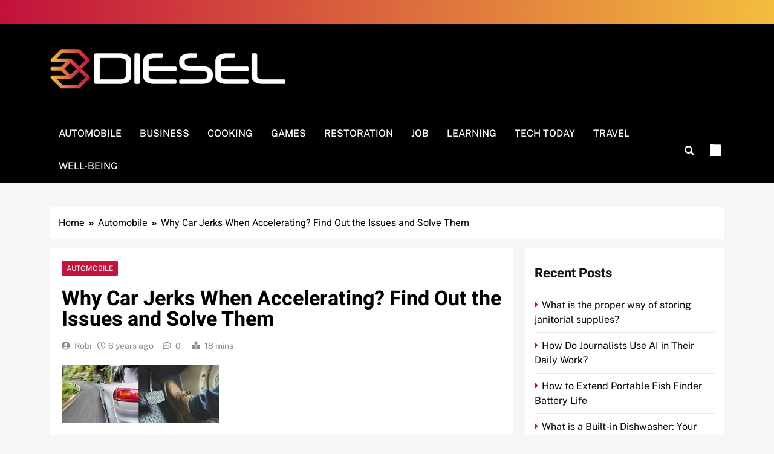

--- FILE ---
content_type: text/html; charset=UTF-8
request_url: https://3diesel.com/why-car-jerks-when-accelerating
body_size: 74903
content:
<!doctype html>
<html lang="en-US">
<head>
	<meta charset="UTF-8">
	<meta name="viewport" content="width=device-width, initial-scale=1">
	<link rel="profile" href="https://gmpg.org/xfn/11">
	<meta name='robots' content='index, follow, max-image-preview:large, max-snippet:-1, max-video-preview:-1' />
	<style>img:is([sizes="auto" i], [sizes^="auto," i]) { contain-intrinsic-size: 3000px 1500px }</style>
	
	<!-- This site is optimized with the Yoast SEO plugin v26.3 - https://yoast.com/wordpress/plugins/seo/ -->
	<title>Why Car Jerks When Accelerating? Find Out the Issues and Solve Them</title>
	<meta name="description" content="Do you know why car jerks when accelerating? As a general rule, when the operation of something is unknown, some problem occurs is a headache." />
	<link rel="canonical" href="https://3diesel.com/why-car-jerks-when-accelerating/" />
	<meta property="og:locale" content="en_US" />
	<meta property="og:type" content="article" />
	<meta property="og:title" content="Why Car Jerks When Accelerating? Find Out the Issues and Solve Them" />
	<meta property="og:description" content="Do you know why car jerks when accelerating? As a general rule, when the operation of something is unknown, some problem occurs is a headache." />
	<meta property="og:url" content="https://3diesel.com/why-car-jerks-when-accelerating/" />
	<meta property="og:site_name" content="3Diesel.com" />
	<meta property="article:published_time" content="2019-12-03T18:13:27+00:00" />
	<meta property="article:modified_time" content="2019-12-14T17:33:00+00:00" />
	<meta property="og:image" content="https://3diesel.com/wp-content/uploads/2019/12/car-jerks-when-accelerating.jpg" />
	<meta property="og:image:width" content="700" />
	<meta property="og:image:height" content="259" />
	<meta property="og:image:type" content="image/jpeg" />
	<meta name="author" content="Robi" />
	<meta name="twitter:card" content="summary_large_image" />
	<meta name="twitter:label1" content="Written by" />
	<meta name="twitter:data1" content="Robi" />
	<meta name="twitter:label2" content="Est. reading time" />
	<meta name="twitter:data2" content="9 minutes" />
	<!-- / Yoast SEO plugin. -->


<link rel="alternate" type="application/rss+xml" title="3Diesel.com &raquo; Feed" href="https://3diesel.com/feed/" />
<link rel="alternate" type="application/rss+xml" title="3Diesel.com &raquo; Comments Feed" href="https://3diesel.com/comments/feed/" />
<link rel="alternate" type="application/rss+xml" title="3Diesel.com &raquo; Why Car Jerks When Accelerating? Find Out the Issues and Solve Them Comments Feed" href="https://3diesel.com/why-car-jerks-when-accelerating/feed/" />
<script>
window._wpemojiSettings = {"baseUrl":"https:\/\/s.w.org\/images\/core\/emoji\/16.0.1\/72x72\/","ext":".png","svgUrl":"https:\/\/s.w.org\/images\/core\/emoji\/16.0.1\/svg\/","svgExt":".svg","source":{"concatemoji":"https:\/\/3diesel.com\/wp-includes\/js\/wp-emoji-release.min.js?ver=6.8.3"}};
/*! This file is auto-generated */
!function(s,n){var o,i,e;function c(e){try{var t={supportTests:e,timestamp:(new Date).valueOf()};sessionStorage.setItem(o,JSON.stringify(t))}catch(e){}}function p(e,t,n){e.clearRect(0,0,e.canvas.width,e.canvas.height),e.fillText(t,0,0);var t=new Uint32Array(e.getImageData(0,0,e.canvas.width,e.canvas.height).data),a=(e.clearRect(0,0,e.canvas.width,e.canvas.height),e.fillText(n,0,0),new Uint32Array(e.getImageData(0,0,e.canvas.width,e.canvas.height).data));return t.every(function(e,t){return e===a[t]})}function u(e,t){e.clearRect(0,0,e.canvas.width,e.canvas.height),e.fillText(t,0,0);for(var n=e.getImageData(16,16,1,1),a=0;a<n.data.length;a++)if(0!==n.data[a])return!1;return!0}function f(e,t,n,a){switch(t){case"flag":return n(e,"\ud83c\udff3\ufe0f\u200d\u26a7\ufe0f","\ud83c\udff3\ufe0f\u200b\u26a7\ufe0f")?!1:!n(e,"\ud83c\udde8\ud83c\uddf6","\ud83c\udde8\u200b\ud83c\uddf6")&&!n(e,"\ud83c\udff4\udb40\udc67\udb40\udc62\udb40\udc65\udb40\udc6e\udb40\udc67\udb40\udc7f","\ud83c\udff4\u200b\udb40\udc67\u200b\udb40\udc62\u200b\udb40\udc65\u200b\udb40\udc6e\u200b\udb40\udc67\u200b\udb40\udc7f");case"emoji":return!a(e,"\ud83e\udedf")}return!1}function g(e,t,n,a){var r="undefined"!=typeof WorkerGlobalScope&&self instanceof WorkerGlobalScope?new OffscreenCanvas(300,150):s.createElement("canvas"),o=r.getContext("2d",{willReadFrequently:!0}),i=(o.textBaseline="top",o.font="600 32px Arial",{});return e.forEach(function(e){i[e]=t(o,e,n,a)}),i}function t(e){var t=s.createElement("script");t.src=e,t.defer=!0,s.head.appendChild(t)}"undefined"!=typeof Promise&&(o="wpEmojiSettingsSupports",i=["flag","emoji"],n.supports={everything:!0,everythingExceptFlag:!0},e=new Promise(function(e){s.addEventListener("DOMContentLoaded",e,{once:!0})}),new Promise(function(t){var n=function(){try{var e=JSON.parse(sessionStorage.getItem(o));if("object"==typeof e&&"number"==typeof e.timestamp&&(new Date).valueOf()<e.timestamp+604800&&"object"==typeof e.supportTests)return e.supportTests}catch(e){}return null}();if(!n){if("undefined"!=typeof Worker&&"undefined"!=typeof OffscreenCanvas&&"undefined"!=typeof URL&&URL.createObjectURL&&"undefined"!=typeof Blob)try{var e="postMessage("+g.toString()+"("+[JSON.stringify(i),f.toString(),p.toString(),u.toString()].join(",")+"));",a=new Blob([e],{type:"text/javascript"}),r=new Worker(URL.createObjectURL(a),{name:"wpTestEmojiSupports"});return void(r.onmessage=function(e){c(n=e.data),r.terminate(),t(n)})}catch(e){}c(n=g(i,f,p,u))}t(n)}).then(function(e){for(var t in e)n.supports[t]=e[t],n.supports.everything=n.supports.everything&&n.supports[t],"flag"!==t&&(n.supports.everythingExceptFlag=n.supports.everythingExceptFlag&&n.supports[t]);n.supports.everythingExceptFlag=n.supports.everythingExceptFlag&&!n.supports.flag,n.DOMReady=!1,n.readyCallback=function(){n.DOMReady=!0}}).then(function(){return e}).then(function(){var e;n.supports.everything||(n.readyCallback(),(e=n.source||{}).concatemoji?t(e.concatemoji):e.wpemoji&&e.twemoji&&(t(e.twemoji),t(e.wpemoji)))}))}((window,document),window._wpemojiSettings);
</script>
<style id='wp-emoji-styles-inline-css'>

	img.wp-smiley, img.emoji {
		display: inline !important;
		border: none !important;
		box-shadow: none !important;
		height: 1em !important;
		width: 1em !important;
		margin: 0 0.07em !important;
		vertical-align: -0.1em !important;
		background: none !important;
		padding: 0 !important;
	}
</style>
<link rel='stylesheet' id='wp-block-library-css' href='https://3diesel.com/wp-includes/css/dist/block-library/style.min.css?ver=6.8.3' media='all' />
<style id='classic-theme-styles-inline-css'>
/*! This file is auto-generated */
.wp-block-button__link{color:#fff;background-color:#32373c;border-radius:9999px;box-shadow:none;text-decoration:none;padding:calc(.667em + 2px) calc(1.333em + 2px);font-size:1.125em}.wp-block-file__button{background:#32373c;color:#fff;text-decoration:none}
</style>
<style id='global-styles-inline-css'>
:root{--wp--preset--aspect-ratio--square: 1;--wp--preset--aspect-ratio--4-3: 4/3;--wp--preset--aspect-ratio--3-4: 3/4;--wp--preset--aspect-ratio--3-2: 3/2;--wp--preset--aspect-ratio--2-3: 2/3;--wp--preset--aspect-ratio--16-9: 16/9;--wp--preset--aspect-ratio--9-16: 9/16;--wp--preset--color--black: #000000;--wp--preset--color--cyan-bluish-gray: #abb8c3;--wp--preset--color--white: #ffffff;--wp--preset--color--pale-pink: #f78da7;--wp--preset--color--vivid-red: #cf2e2e;--wp--preset--color--luminous-vivid-orange: #ff6900;--wp--preset--color--luminous-vivid-amber: #fcb900;--wp--preset--color--light-green-cyan: #7bdcb5;--wp--preset--color--vivid-green-cyan: #00d084;--wp--preset--color--pale-cyan-blue: #8ed1fc;--wp--preset--color--vivid-cyan-blue: #0693e3;--wp--preset--color--vivid-purple: #9b51e0;--wp--preset--gradient--vivid-cyan-blue-to-vivid-purple: linear-gradient(135deg,rgba(6,147,227,1) 0%,rgb(155,81,224) 100%);--wp--preset--gradient--light-green-cyan-to-vivid-green-cyan: linear-gradient(135deg,rgb(122,220,180) 0%,rgb(0,208,130) 100%);--wp--preset--gradient--luminous-vivid-amber-to-luminous-vivid-orange: linear-gradient(135deg,rgba(252,185,0,1) 0%,rgba(255,105,0,1) 100%);--wp--preset--gradient--luminous-vivid-orange-to-vivid-red: linear-gradient(135deg,rgba(255,105,0,1) 0%,rgb(207,46,46) 100%);--wp--preset--gradient--very-light-gray-to-cyan-bluish-gray: linear-gradient(135deg,rgb(238,238,238) 0%,rgb(169,184,195) 100%);--wp--preset--gradient--cool-to-warm-spectrum: linear-gradient(135deg,rgb(74,234,220) 0%,rgb(151,120,209) 20%,rgb(207,42,186) 40%,rgb(238,44,130) 60%,rgb(251,105,98) 80%,rgb(254,248,76) 100%);--wp--preset--gradient--blush-light-purple: linear-gradient(135deg,rgb(255,206,236) 0%,rgb(152,150,240) 100%);--wp--preset--gradient--blush-bordeaux: linear-gradient(135deg,rgb(254,205,165) 0%,rgb(254,45,45) 50%,rgb(107,0,62) 100%);--wp--preset--gradient--luminous-dusk: linear-gradient(135deg,rgb(255,203,112) 0%,rgb(199,81,192) 50%,rgb(65,88,208) 100%);--wp--preset--gradient--pale-ocean: linear-gradient(135deg,rgb(255,245,203) 0%,rgb(182,227,212) 50%,rgb(51,167,181) 100%);--wp--preset--gradient--electric-grass: linear-gradient(135deg,rgb(202,248,128) 0%,rgb(113,206,126) 100%);--wp--preset--gradient--midnight: linear-gradient(135deg,rgb(2,3,129) 0%,rgb(40,116,252) 100%);--wp--preset--font-size--small: 13px;--wp--preset--font-size--medium: 20px;--wp--preset--font-size--large: 36px;--wp--preset--font-size--x-large: 42px;--wp--preset--spacing--20: 0.44rem;--wp--preset--spacing--30: 0.67rem;--wp--preset--spacing--40: 1rem;--wp--preset--spacing--50: 1.5rem;--wp--preset--spacing--60: 2.25rem;--wp--preset--spacing--70: 3.38rem;--wp--preset--spacing--80: 5.06rem;--wp--preset--shadow--natural: 6px 6px 9px rgba(0, 0, 0, 0.2);--wp--preset--shadow--deep: 12px 12px 50px rgba(0, 0, 0, 0.4);--wp--preset--shadow--sharp: 6px 6px 0px rgba(0, 0, 0, 0.2);--wp--preset--shadow--outlined: 6px 6px 0px -3px rgba(255, 255, 255, 1), 6px 6px rgba(0, 0, 0, 1);--wp--preset--shadow--crisp: 6px 6px 0px rgba(0, 0, 0, 1);}:where(.is-layout-flex){gap: 0.5em;}:where(.is-layout-grid){gap: 0.5em;}body .is-layout-flex{display: flex;}.is-layout-flex{flex-wrap: wrap;align-items: center;}.is-layout-flex > :is(*, div){margin: 0;}body .is-layout-grid{display: grid;}.is-layout-grid > :is(*, div){margin: 0;}:where(.wp-block-columns.is-layout-flex){gap: 2em;}:where(.wp-block-columns.is-layout-grid){gap: 2em;}:where(.wp-block-post-template.is-layout-flex){gap: 1.25em;}:where(.wp-block-post-template.is-layout-grid){gap: 1.25em;}.has-black-color{color: var(--wp--preset--color--black) !important;}.has-cyan-bluish-gray-color{color: var(--wp--preset--color--cyan-bluish-gray) !important;}.has-white-color{color: var(--wp--preset--color--white) !important;}.has-pale-pink-color{color: var(--wp--preset--color--pale-pink) !important;}.has-vivid-red-color{color: var(--wp--preset--color--vivid-red) !important;}.has-luminous-vivid-orange-color{color: var(--wp--preset--color--luminous-vivid-orange) !important;}.has-luminous-vivid-amber-color{color: var(--wp--preset--color--luminous-vivid-amber) !important;}.has-light-green-cyan-color{color: var(--wp--preset--color--light-green-cyan) !important;}.has-vivid-green-cyan-color{color: var(--wp--preset--color--vivid-green-cyan) !important;}.has-pale-cyan-blue-color{color: var(--wp--preset--color--pale-cyan-blue) !important;}.has-vivid-cyan-blue-color{color: var(--wp--preset--color--vivid-cyan-blue) !important;}.has-vivid-purple-color{color: var(--wp--preset--color--vivid-purple) !important;}.has-black-background-color{background-color: var(--wp--preset--color--black) !important;}.has-cyan-bluish-gray-background-color{background-color: var(--wp--preset--color--cyan-bluish-gray) !important;}.has-white-background-color{background-color: var(--wp--preset--color--white) !important;}.has-pale-pink-background-color{background-color: var(--wp--preset--color--pale-pink) !important;}.has-vivid-red-background-color{background-color: var(--wp--preset--color--vivid-red) !important;}.has-luminous-vivid-orange-background-color{background-color: var(--wp--preset--color--luminous-vivid-orange) !important;}.has-luminous-vivid-amber-background-color{background-color: var(--wp--preset--color--luminous-vivid-amber) !important;}.has-light-green-cyan-background-color{background-color: var(--wp--preset--color--light-green-cyan) !important;}.has-vivid-green-cyan-background-color{background-color: var(--wp--preset--color--vivid-green-cyan) !important;}.has-pale-cyan-blue-background-color{background-color: var(--wp--preset--color--pale-cyan-blue) !important;}.has-vivid-cyan-blue-background-color{background-color: var(--wp--preset--color--vivid-cyan-blue) !important;}.has-vivid-purple-background-color{background-color: var(--wp--preset--color--vivid-purple) !important;}.has-black-border-color{border-color: var(--wp--preset--color--black) !important;}.has-cyan-bluish-gray-border-color{border-color: var(--wp--preset--color--cyan-bluish-gray) !important;}.has-white-border-color{border-color: var(--wp--preset--color--white) !important;}.has-pale-pink-border-color{border-color: var(--wp--preset--color--pale-pink) !important;}.has-vivid-red-border-color{border-color: var(--wp--preset--color--vivid-red) !important;}.has-luminous-vivid-orange-border-color{border-color: var(--wp--preset--color--luminous-vivid-orange) !important;}.has-luminous-vivid-amber-border-color{border-color: var(--wp--preset--color--luminous-vivid-amber) !important;}.has-light-green-cyan-border-color{border-color: var(--wp--preset--color--light-green-cyan) !important;}.has-vivid-green-cyan-border-color{border-color: var(--wp--preset--color--vivid-green-cyan) !important;}.has-pale-cyan-blue-border-color{border-color: var(--wp--preset--color--pale-cyan-blue) !important;}.has-vivid-cyan-blue-border-color{border-color: var(--wp--preset--color--vivid-cyan-blue) !important;}.has-vivid-purple-border-color{border-color: var(--wp--preset--color--vivid-purple) !important;}.has-vivid-cyan-blue-to-vivid-purple-gradient-background{background: var(--wp--preset--gradient--vivid-cyan-blue-to-vivid-purple) !important;}.has-light-green-cyan-to-vivid-green-cyan-gradient-background{background: var(--wp--preset--gradient--light-green-cyan-to-vivid-green-cyan) !important;}.has-luminous-vivid-amber-to-luminous-vivid-orange-gradient-background{background: var(--wp--preset--gradient--luminous-vivid-amber-to-luminous-vivid-orange) !important;}.has-luminous-vivid-orange-to-vivid-red-gradient-background{background: var(--wp--preset--gradient--luminous-vivid-orange-to-vivid-red) !important;}.has-very-light-gray-to-cyan-bluish-gray-gradient-background{background: var(--wp--preset--gradient--very-light-gray-to-cyan-bluish-gray) !important;}.has-cool-to-warm-spectrum-gradient-background{background: var(--wp--preset--gradient--cool-to-warm-spectrum) !important;}.has-blush-light-purple-gradient-background{background: var(--wp--preset--gradient--blush-light-purple) !important;}.has-blush-bordeaux-gradient-background{background: var(--wp--preset--gradient--blush-bordeaux) !important;}.has-luminous-dusk-gradient-background{background: var(--wp--preset--gradient--luminous-dusk) !important;}.has-pale-ocean-gradient-background{background: var(--wp--preset--gradient--pale-ocean) !important;}.has-electric-grass-gradient-background{background: var(--wp--preset--gradient--electric-grass) !important;}.has-midnight-gradient-background{background: var(--wp--preset--gradient--midnight) !important;}.has-small-font-size{font-size: var(--wp--preset--font-size--small) !important;}.has-medium-font-size{font-size: var(--wp--preset--font-size--medium) !important;}.has-large-font-size{font-size: var(--wp--preset--font-size--large) !important;}.has-x-large-font-size{font-size: var(--wp--preset--font-size--x-large) !important;}
:where(.wp-block-post-template.is-layout-flex){gap: 1.25em;}:where(.wp-block-post-template.is-layout-grid){gap: 1.25em;}
:where(.wp-block-columns.is-layout-flex){gap: 2em;}:where(.wp-block-columns.is-layout-grid){gap: 2em;}
:root :where(.wp-block-pullquote){font-size: 1.5em;line-height: 1.6;}
</style>
<link rel='stylesheet' id='ez-toc-css' href='https://3diesel.com/wp-content/plugins/easy-table-of-contents/assets/css/screen.min.css?ver=2.0.76' media='all' />
<style id='ez-toc-inline-css'>
div#ez-toc-container .ez-toc-title {font-size: 120%;}div#ez-toc-container .ez-toc-title {font-weight: 500;}div#ez-toc-container ul li , div#ez-toc-container ul li a {font-size: 95%;}div#ez-toc-container ul li , div#ez-toc-container ul li a {font-weight: 500;}div#ez-toc-container nav ul ul li {font-size: 90%;}
.ez-toc-container-direction {direction: ltr;}.ez-toc-counter ul{counter-reset: item ;}.ez-toc-counter nav ul li a::before {content: counters(item, '.', decimal) '. ';display: inline-block;counter-increment: item;flex-grow: 0;flex-shrink: 0;margin-right: .2em; float: left; }.ez-toc-widget-direction {direction: ltr;}.ez-toc-widget-container ul{counter-reset: item ;}.ez-toc-widget-container nav ul li a::before {content: counters(item, '.', decimal) '. ';display: inline-block;counter-increment: item;flex-grow: 0;flex-shrink: 0;margin-right: .2em; float: left; }
</style>
<link rel='stylesheet' id='fontawesome-css' href='https://3diesel.com/wp-content/themes/localnews/assets/lib/fontawesome/css/all.min.css?ver=5.15.3' media='all' />
<link rel='stylesheet' id='slick-css' href='https://3diesel.com/wp-content/themes/localnews/assets/lib/slick/slick.css?ver=1.8.1' media='all' />
<link rel='stylesheet' id='local-news-typo-fonts-css' href='https://3diesel.com/wp-content/fonts/ed6cb124c6e82f5d2d58b440d844c467.css' media='all' />
<link rel='stylesheet' id='localnews-style-css' href='https://3diesel.com/wp-content/themes/localnews/style.css?ver=1.0.17' media='all' />
<style id='localnews-style-inline-css'>
body.ln_main_body{ --ln-global-preset-color-1: #c2113c;}
 body.ln_main_body{ --ln-global-preset-color-2: #f4be3e;}
 body.ln_main_body{ --ln-global-preset-color-3: #d95f3d;}
 body.ln_main_body{ --ln-global-preset-color-4: #000000;}
 body.ln_main_body{ --ln-global-preset-color-5: #545454;}
 body.ln_main_body{ --ln-global-preset-color-6: #333333;}
 body.ln_main_body{ --ln-global-preset-gradient-color-1: linear-gradient(90deg, #c2113c 0%, #f4be3e 100%);}
 body.ln_main_body{ --ln-global-preset-gradient-color-2: linear-gradient(90deg, #ffafbd 0%, #ffc3a0 100%);}
 body.ln_main_body{ --ln-global-preset-gradient-color-3: linear-gradient(90deg, #2193b0 0%, #6dd5ed 100%);}
 body.ln_main_body{ --ln-global-preset-gradient-color-4: linear-gradient(90deg, #cc2b5e 0%, #753a88 100%);}
 body.ln_main_body{ --ln-global-preset-gradient-color-5: linear-gradient(90deg, #ee9ca7 0%, #ffdde1 100%);}
 body.ln_main_body{ --ln-global-preset-gradient-color-6: linear-gradient(90deg, #42275a 0%, #734b6d 100%);}
.ln_font_typography { --header-padding: 35px;} .ln_font_typography { --header-padding-tablet: 30px;} .ln_font_typography { --header-padding-smartphone: 30px;}.ln_font_typography { --site-title-family : Heebo; }
.ln_font_typography { --site-title-weight : 700; }
.ln_font_typography { --site-title-texttransform : capitalize; }
.ln_font_typography { --site-title-textdecoration : none; }
.ln_font_typography { --site-title-size : 45px; }
.ln_font_typography { --site-title-size-tab : 43px; }
.ln_font_typography { --site-title-size-mobile : 40px; }
.ln_font_typography { --site-title-lineheight : 45px; }
.ln_font_typography { --site-title-lineheight-tab : 42px; }
.ln_font_typography { --site-title-lineheight-mobile : 40px; }
.ln_font_typography { --site-title-letterspacing : 0px; }
.ln_font_typography { --site-title-letterspacing-tab : 0px; }
.ln_font_typography { --site-title-letterspacing-mobile : 0px; }
body .site-branding img.custom-logo{ width: 400px; }@media(max-width: 940px) { body .site-branding img.custom-logo{ width: 200px; } }
@media(max-width: 610px) { body .site-branding img.custom-logo{ width: 200px; } }
.ln_main_body { --site-bk-color: #f6f6f6}.ln_font_typography  { --move-to-top-background-color: #d95f3d;}.ln_font_typography  { --move-to-top-background-color-hover : #d95f3d; }.ln_font_typography  { --move-to-top-color: #fff;}.ln_font_typography  { --move-to-top-color-hover : #000; }@media(max-width: 610px) { .ads-banner{ display : block;} }body #ln-scroll-to-top{ padding: 8px 20px 8px 20px; }@media(max-width: 940px) { body #ln-scroll-to-top{ padding: 8px 20px 8px 20px; } }
@media(max-width: 610px) { body #ln-scroll-to-top{ padding: 8px 20px 8px 20px; } }
@media(max-width: 610px) { body #ln-scroll-to-top.show{ display : none;} }body #ln-scroll-to-top{ border: 1px none #000000;}body .menu-section{ border-bottom: 3px none var( --theme-color-red );}body.ln_main_body{ --move-to-top-font-size: 16px;}
body.ln_main_body{ --move-to-top-font-size-tablet: 14px;}
body.ln_main_body{ --move-to-top-font-size-smartphone: 12px;}
body .site-footer.dark_bk{ border-top: 5px solid var( --theme-color-red );} body.ln_main_body{ --theme-color-red: #c3133c;} body.local_news_dark_mode{ --theme-color-red: #c3133c;}.ln_font_typography .main-navigation ul.menu ul li, .ln_font_typography  .main-navigation ul.nav-menu ul li, .ln_font_typography .main-navigation ul.menu ul, .ln_font_typography .main-navigation ul.nav-menu ul{ border-color: ;}.ln_font_typography .main-navigation ul.menu ul li, .ln_font_typography  .main-navigation ul.nav-menu ul li, .ln_font_typography .main-navigation ul.menu ul, .ln_font_typography .main-navigation ul.nav-menu ul li{ border-color: ;}
</style>
<link rel='stylesheet' id='local-news-main-style-css' href='https://3diesel.com/wp-content/themes/localnews/assets/css/main.css?ver=1.0.17' media='all' />
<link rel='stylesheet' id='local-news-loader-style-css' href='https://3diesel.com/wp-content/themes/localnews/assets/css/loader.css?ver=1.0.17' media='all' />
<link rel='stylesheet' id='local-news-responsive-style-css' href='https://3diesel.com/wp-content/themes/localnews/assets/css/responsive.css?ver=1.0.17' media='all' />
<link rel='stylesheet' id='recent-posts-widget-with-thumbnails-public-style-css' href='https://3diesel.com/wp-content/plugins/recent-posts-widget-with-thumbnails/public.css?ver=7.1.1' media='all' />
<script src="https://3diesel.com/wp-includes/js/jquery/jquery.min.js?ver=3.7.1" id="jquery-core-js"></script>
<script src="https://3diesel.com/wp-includes/js/jquery/jquery-migrate.min.js?ver=3.4.1" id="jquery-migrate-js"></script>
<link rel="https://api.w.org/" href="https://3diesel.com/wp-json/" /><link rel="alternate" title="JSON" type="application/json" href="https://3diesel.com/wp-json/wp/v2/posts/604" /><link rel="EditURI" type="application/rsd+xml" title="RSD" href="https://3diesel.com/xmlrpc.php?rsd" />
<meta name="generator" content="WordPress 6.8.3" />
<link rel='shortlink' href='https://3diesel.com/?p=604' />
<link rel="alternate" title="oEmbed (JSON)" type="application/json+oembed" href="https://3diesel.com/wp-json/oembed/1.0/embed?url=https%3A%2F%2F3diesel.com%2Fwhy-car-jerks-when-accelerating" />
<link rel="alternate" title="oEmbed (XML)" type="text/xml+oembed" href="https://3diesel.com/wp-json/oembed/1.0/embed?url=https%3A%2F%2F3diesel.com%2Fwhy-car-jerks-when-accelerating&#038;format=xml" />
<meta name="google-site-verification" content="9VmxA5bBYIPVhjjNZkd8X7SfFx2D2mP4ygz1evg7VCg" />
<script async src="https://pagead2.googlesyndication.com/pagead/js/adsbygoogle.js?client=ca-pub-0124197621847357"
     crossorigin="anonymous"></script><link rel="pingback" href="https://3diesel.com/xmlrpc.php">
<!-- Schema & Structured Data For WP v1.52 - -->
<script type="application/ld+json" class="saswp-schema-markup-output">
[{"@context":"https:\/\/schema.org\/","@type":"BreadcrumbList","@id":"https:\/\/3diesel.com\/why-car-jerks-when-accelerating#breadcrumb","itemListElement":[{"@type":"ListItem","position":1,"item":{"@id":"https:\/\/3diesel.com","name":"3Diesel.com"}},{"@type":"ListItem","position":2,"item":{"@id":"https:\/\/3diesel.com\/category\/automobile\/","name":"Automobile"}},{"@type":"ListItem","position":3,"item":{"@id":"https:\/\/3diesel.com\/why-car-jerks-when-accelerating","name":"Why Car Jerks When Accelerating? Find Out the Issues and Solve Them"}}]}]
</script>

		<style type="text/css">
							.site-title {
					position: absolute;
					clip: rect(1px, 1px, 1px, 1px);
					}
									.site-description {
						position: absolute;
						clip: rect(1px, 1px, 1px, 1px);
					}
						</style>
		<link rel="icon" href="https://3diesel.com/wp-content/uploads/2022/12/cropped-3diesel-favicon-32x32.png" sizes="32x32" />
<link rel="icon" href="https://3diesel.com/wp-content/uploads/2022/12/cropped-3diesel-favicon-192x192.png" sizes="192x192" />
<link rel="apple-touch-icon" href="https://3diesel.com/wp-content/uploads/2022/12/cropped-3diesel-favicon-180x180.png" />
<meta name="msapplication-TileImage" content="https://3diesel.com/wp-content/uploads/2022/12/cropped-3diesel-favicon-270x270.png" />
</head>

<body data-rsssl=1 class="wp-singular post-template-default single single-post postid-604 single-format-standard wp-custom-logo wp-theme-localnews local-news-title-one local-news-image-hover--effect-one site-full-width--layout sidebar-sticky right-sidebar ln_main_body ln_font_typography"  >
<div id="page" class="site">
	<a class="skip-link screen-reader-text" href="#primary">Skip to content</a>
		
	<header id="masthead" class="site-header layout--default layout--one">
		<div class="top-header"><div class="ln-container"><div class="row"></div></div></div>        <div class="main-header">
            <div class="site-branding-section">
                <div class="ln-container">
                    <div class="row">
                                    <div class="site-branding">
                <a href="https://3diesel.com/" class="custom-logo-link" rel="home"><img width="600" height="103" src="https://3diesel.com/wp-content/uploads/2022/12/3diesel-logo.png" class="custom-logo" alt="3Diesel.com" decoding="async" fetchpriority="high" srcset="https://3diesel.com/wp-content/uploads/2022/12/3diesel-logo.png 600w, https://3diesel.com/wp-content/uploads/2022/12/3diesel-logo-300x52.png 300w" sizes="(max-width: 600px) 100vw, 600px" /></a>                        <p class="site-title"><a href="https://3diesel.com/" rel="home">3Diesel.com</a></p>
                                    <p class="site-description" >More smiling, less worrying</p>
                            </div><!-- .site-branding -->
                     <div class="ads-banner">
                        
            </div><!-- .ads-banner -->
                            </div>
                </div>
            </div>
            <div class="menu-section">
                <div class="ln-container">
                    <div class="row">
                                <nav id="site-navigation" class="main-navigation hover-effect--one">
            <button class="menu-toggle" aria-controls="primary-menu" aria-expanded="false">
                <div id="ln_menu_burger">
                    <span></span>
                    <span></span>
                    <span></span>
                </div>
                <span class="menu_txt">Menu</span></button>
            <div class="menu-main-menu-items-container"><ul id="header-menu" class="menu"><li id="menu-item-295" class="menu-item menu-item-type-taxonomy menu-item-object-category current-post-ancestor current-menu-parent current-post-parent menu-item-295"><a href="https://3diesel.com/category/automobile/">Automobile</a></li>
<li id="menu-item-296" class="menu-item menu-item-type-taxonomy menu-item-object-category menu-item-296"><a href="https://3diesel.com/category/business-basic/">Business</a></li>
<li id="menu-item-297" class="menu-item menu-item-type-taxonomy menu-item-object-category menu-item-297"><a href="https://3diesel.com/category/cooking/">Cooking</a></li>
<li id="menu-item-312" class="menu-item menu-item-type-taxonomy menu-item-object-category menu-item-312"><a href="https://3diesel.com/category/fun-and-games/">Games</a></li>
<li id="menu-item-299" class="menu-item menu-item-type-taxonomy menu-item-object-category menu-item-299"><a href="https://3diesel.com/category/house-restoration/">Restoration</a></li>
<li id="menu-item-300" class="menu-item menu-item-type-taxonomy menu-item-object-category menu-item-300"><a href="https://3diesel.com/category/job-guide/">Job</a></li>
<li id="menu-item-301" class="menu-item menu-item-type-taxonomy menu-item-object-category menu-item-301"><a href="https://3diesel.com/category/learning-care/">Learning</a></li>
<li id="menu-item-306" class="menu-item menu-item-type-taxonomy menu-item-object-category menu-item-306"><a href="https://3diesel.com/category/tech-today/">Tech Today</a></li>
<li id="menu-item-307" class="menu-item menu-item-type-taxonomy menu-item-object-category menu-item-307"><a href="https://3diesel.com/category/tour-and-travel/">Travel</a></li>
<li id="menu-item-313" class="menu-item menu-item-type-taxonomy menu-item-object-category menu-item-313"><a href="https://3diesel.com/category/well-being/">Well-Being</a></li>
</ul></div>        </nav><!-- #site-navigation -->
                  <div class="search-wrap">
                <button class="search-trigger">
                    <i class="fas fa-search"></i>
                </button>
                <div class="search-form-wrap hide">
                    <form role="search" method="get" class="search-form" action="https://3diesel.com/">
				<label>
					<span class="screen-reader-text">Search for:</span>
					<input type="search" class="search-field" placeholder="Search &hellip;" value="" name="s" />
				</label>
				<input type="submit" class="search-submit" value="Search" />
			</form>                </div>
            </div>
                    <div class="mode_toggle_wrap">
                <input class="mode_toggle" type="checkbox">
            </div>
                            </div>
                </div>
            </div>
        </div>
        	</header><!-- #masthead -->

	        <div class="after-header header-layout-banner-two">
            <div class="ln-container">
                <div class="row">
                                    </div>
            </div>
        </div>
        <div id="theme-content">
	        <div class="ln-container">
            <div class="row">
                <div class="local-news-breadcrumb-wrap">
                    <div role="navigation" aria-label="Breadcrumbs" class="breadcrumb-trail breadcrumbs" ><ul class="trail-items"  ><meta name="numberOfItems" content="3" /><meta name="itemListOrder" content="Ascending" /><li    class="trail-item trail-begin"><a href="https://3diesel.com/" rel="home" ><span >Home</span></a><meta  content="1" /></li><li    class="trail-item"><a href="https://3diesel.com/category/automobile/" ><span >Automobile</span></a><meta  content="2" /></li><li    class="trail-item trail-end"><span data-url="https://3diesel.com/why-car-jerks-when-accelerating" ><span >Why Car Jerks When Accelerating? Find Out the Issues and Solve Them</span></span><meta  content="3" /></li></ul></div>                </div>
            </div>
        </div>
    	<main id="primary" class="site-main">
		<div class="ln-container">
			<div class="row">
				<div class="secondary-left-sidebar">
									</div>
				<div class="primary-content">
										<div class="post-inner-wrapper">
						<article   id="post-604" class="post-604 post type-post status-publish format-standard has-post-thumbnail hentry category-automobile tag-acceleration tag-car-acceleration tag-car-problems">
	<div class="post-inner">
		<header class="entry-header">
			<ul class="post-categories">
	<li><a href="https://3diesel.com/category/automobile/" rel="category tag">Automobile</a></li></ul><h1 class="entry-title">Why Car Jerks When Accelerating? Find Out the Issues and Solve Them</h1>												<div class="entry-meta">
													<span class="byline"> <span class="author vcard"><a class="url fn n author_name" href="https://3diesel.com/author/robi/">Robi</a></span></span><span class="post-date posted-on published"><a href="https://3diesel.com/why-car-jerks-when-accelerating" rel="bookmark"><time class="entry-date published" datetime="2019-12-03T18:13:27+00:00">6 years ago</time><time class="updated" datetime="2019-12-14T17:33:00+00:00">6 years ago</time></a></span><span class="post-comment">0</span><span class="read-time">18 mins</span>												</div><!-- .entry-meta -->
														<div class="post-thumbnail">
				<img width="260" height="96" src="https://3diesel.com/wp-content/uploads/2019/12/car-jerks-when-accelerating-260x96.jpg" class="attachment-post-thumbnail size-post-thumbnail wp-post-image" alt="car jerks when accelerating" decoding="async" srcset="https://3diesel.com/wp-content/uploads/2019/12/car-jerks-when-accelerating-260x96.jpg 260w, https://3diesel.com/wp-content/uploads/2019/12/car-jerks-when-accelerating-300x111.jpg 300w, https://3diesel.com/wp-content/uploads/2019/12/car-jerks-when-accelerating-50x19.jpg 50w, https://3diesel.com/wp-content/uploads/2019/12/car-jerks-when-accelerating-150x56.jpg 150w, https://3diesel.com/wp-content/uploads/2019/12/car-jerks-when-accelerating.jpg 700w" sizes="(max-width: 260px) 100vw, 260px" />			</div><!-- .post-thumbnail -->
				</header><!-- .entry-header -->

		<div  class="entry-content">
			<p style="text-align: justify">Do you know why car jerks when accelerating? As a general rule of the <a href="https://3diesel.com/car-leasing-basics-you-should-know/" target="_blank" rel="noopener noreferrer">car lease</a>, when the operation of something is unknown, some problem occurs is a headache. Especially if that thing is a car, with which we travel every day to work and, how can we expect, it is a real nuisance to stay in the middle of the road.<span id="more-604"></span></p>
<p style="text-align: justify">However, most breakdowns usually give specific notices before leaving us lying on the road. Knowing where they come from and why they come from, can make the difference between standing in an inappropriate place or, on the contrary, arriving on time at the workshop and that everything is quickly resolved.</p>
<div id="ez-toc-container" class="ez-toc-v2_0_76 counter-hierarchy ez-toc-counter ez-toc-grey ez-toc-container-direction">
<div class="ez-toc-title-container">
<p class="ez-toc-title" style="cursor:inherit">Table of Contents</p>
<span class="ez-toc-title-toggle"><a href="#" class="ez-toc-pull-right ez-toc-btn ez-toc-btn-xs ez-toc-btn-default ez-toc-toggle" aria-label="Toggle Table of Content"><span class="ez-toc-js-icon-con"><span class=""><span class="eztoc-hide" style="display:none;">Toggle</span><span class="ez-toc-icon-toggle-span"><svg style="fill: #999;color:#999" xmlns="http://www.w3.org/2000/svg" class="list-377408" width="20px" height="20px" viewBox="0 0 24 24" fill="none"><path d="M6 6H4v2h2V6zm14 0H8v2h12V6zM4 11h2v2H4v-2zm16 0H8v2h12v-2zM4 16h2v2H4v-2zm16 0H8v2h12v-2z" fill="currentColor"></path></svg><svg style="fill: #999;color:#999" class="arrow-unsorted-368013" xmlns="http://www.w3.org/2000/svg" width="10px" height="10px" viewBox="0 0 24 24" version="1.2" baseProfile="tiny"><path d="M18.2 9.3l-6.2-6.3-6.2 6.3c-.2.2-.3.4-.3.7s.1.5.3.7c.2.2.4.3.7.3h11c.3 0 .5-.1.7-.3.2-.2.3-.5.3-.7s-.1-.5-.3-.7zM5.8 14.7l6.2 6.3 6.2-6.3c.2-.2.3-.5.3-.7s-.1-.5-.3-.7c-.2-.2-.4-.3-.7-.3h-11c-.3 0-.5.1-.7.3-.2.2-.3.5-.3.7s.1.5.3.7z"/></svg></span></span></span></a></span></div>
<nav><ul class='ez-toc-list ez-toc-list-level-1 eztoc-toggle-hide-by-default' ><li class='ez-toc-page-1 ez-toc-heading-level-3'><a class="ez-toc-link ez-toc-heading-1" href="#Car_jerks_when_accelerating_reasons" >Car jerks when accelerating reasons</a></li><li class='ez-toc-page-1 ez-toc-heading-level-3'><a class="ez-toc-link ez-toc-heading-2" href="#Knowing_when_car_jerks" >Knowing when car jerks</a></li><li class='ez-toc-page-1 ez-toc-heading-level-3'><a class="ez-toc-link ez-toc-heading-3" href="#How_to_fix_car_jerks_when_accelerating" >How to fix car jerks when accelerating</a><ul class='ez-toc-list-level-4' ><li class='ez-toc-heading-level-4'><a class="ez-toc-link ez-toc-heading-4" href="#Check_fuel_supply" >Check fuel supply</a></li><li class='ez-toc-page-1 ez-toc-heading-level-4'><a class="ez-toc-link ez-toc-heading-5" href="#Clean_the_circuits_and_small_particles" >Clean the circuits and small particles</a></li><li class='ez-toc-page-1 ez-toc-heading-level-4'><a class="ez-toc-link ez-toc-heading-6" href="#Stay_away_from_dirt" >Stay away from dirt</a></li><li class='ez-toc-page-1 ez-toc-heading-level-4'><a class="ez-toc-link ez-toc-heading-7" href="#Check_the_injectors" >Check the injectors</a></li><li class='ez-toc-page-1 ez-toc-heading-level-4'><a class="ez-toc-link ez-toc-heading-8" href="#Clean_air_filter" >Clean air filter</a></li><li class='ez-toc-page-1 ez-toc-heading-level-4'><a class="ez-toc-link ez-toc-heading-9" href="#Check_the_exhaust_system" >Check the exhaust system</a></li></ul></li><li class='ez-toc-page-1 ez-toc-heading-level-3'><a class="ez-toc-link ez-toc-heading-10" href="#Gas_recirculation_or_EGR" >Gas recirculation or EGR</a></li><li class='ez-toc-page-1 ez-toc-heading-level-3'><a class="ez-toc-link ez-toc-heading-11" href="#Electrical_issues" >Electrical issues</a></li><li class='ez-toc-page-1 ez-toc-heading-level-3'><a class="ez-toc-link ez-toc-heading-12" href="#A_very_common_problem" >A very common problem</a></li></ul></nav></div>
<h3 style="text-align: justify"><span class="ez-toc-section" id="Car_jerks_when_accelerating_reasons"></span>Car jerks when accelerating reasons<span class="ez-toc-section-end"></span></h3>
<p style="text-align: justify">One of the most annoying symptoms and that generates more uncertainty to drivers are the typical pulls when we drive. They are a nuisance. They make driving very uncomfortable. Also, they put us in tension by not knowing what is happening. Luckily, it may be very little, but it should not be missed and remedied.</p>
<p style="text-align: justify">Listening, observing and diagnosing will give us many of the answers before even arriving at the workshop. With the cars we drive today, loaded with technology and for which concrete equipment is required to diagnose the breakdown, it is best to avoid significant evils is to go to our trusted workshop as soon as possible. It does not mean that we cannot do anything on our own to know what happens and even to solve it. Do you know the steps of <a href="https://3diesel.com/how-to-wrap-a-car" target="_blank" rel="noopener noreferrer">car wrapping</a>? It is essential for car users.</p>
<p style="text-align: justify">Having a proper diagnosis leads to a better resolution of the fault, so instead of shivering, we can and should do some things. Nobody knows the car better than us and taking into account that upon arrival at the workshop the mechanic will ask us questions, we should listen and observe our car to have the answers.</p>
<p style="text-align: justify"><img decoding="async" class="aligncenter wp-image-613 size-full" title="car jerks when accelerating" src="https://3diesel.com/wp-content/uploads/2019/12/car-jerks-when-accelerating-1.jpg" alt="car jerks when accelerating" width="700" height="390" srcset="https://3diesel.com/wp-content/uploads/2019/12/car-jerks-when-accelerating-1.jpg 700w, https://3diesel.com/wp-content/uploads/2019/12/car-jerks-when-accelerating-1-300x167.jpg 300w, https://3diesel.com/wp-content/uploads/2019/12/car-jerks-when-accelerating-1-260x146.jpg 260w, https://3diesel.com/wp-content/uploads/2019/12/car-jerks-when-accelerating-1-50x28.jpg 50w, https://3diesel.com/wp-content/uploads/2019/12/car-jerks-when-accelerating-1-135x75.jpg 135w" sizes="(max-width: 700px) 100vw, 700px" /></p>
<h3 style="text-align: justify"><span class="ez-toc-section" id="Knowing_when_car_jerks"></span>Knowing when car jerks<span class="ez-toc-section-end"></span></h3>
<p style="text-align: justify">The trip can be due to multiple reasons and the urgent need to understand what happens to the car. It causes restlessness and an inconvenience when driving is not recommended for our safety or those around us.</p>
<p>You may like also: <a href="http://carrepro.org/different-types-headlights-car/" target="_blank" rel="noopener noreferrer">Car headlights types</a></p>
<p style="text-align: justify">We can include the possible causes in two main groups. On the one hand, power problems and the other hand the unexpected electrical issues But different sections can be very important to solve the problem:</p>
<ul style="text-align: justify">
<li>When does it happen? Cold? Hot?</li>
<li>Does it happen when changing gears?</li>
<li>At what speed or at what rate does it happen?</li>
<li>Does it happen with some fuel in particular?</li>
<li>When did it start happening?</li>
<li>Does it happen when I connect the air conditioner or another car system?</li>
<li>Does it happen more when I accelerate or when I&#8217;m holding back?</li>
<li>Is it associated with any noise?</li>
<li>Are there jerks when the car is idling?</li>
</ul>
<h3 style="text-align: justify"><span class="ez-toc-section" id="How_to_fix_car_jerks_when_accelerating"></span>How to fix car jerks when accelerating<span class="ez-toc-section-end"></span></h3>
<p style="text-align: justify">Knowing how to answer these questions will be very useful when we arrive at the workshop. This is essential information since as we have said before, nobody knows your car better than its owner and can know, for example, that noises are healthy and have always been there and which have not. Of course, some notices can be reflected on our dashboard, but to understand them, you will need to connect the famous machine which is nothing more than a computer with an OBD port and a special program.</p>
<h4 style="text-align: justify"><span class="ez-toc-section" id="Check_fuel_supply"></span>Check fuel supply<span class="ez-toc-section-end"></span></h4>
<p style="text-align: justify"><img decoding="async" class="aligncenter wp-image-614 size-full" title="Check fuel supply" src="https://3diesel.com/wp-content/uploads/2019/12/Check-fuel-supply.jpg" alt="Check fuel supply" width="700" height="525" srcset="https://3diesel.com/wp-content/uploads/2019/12/Check-fuel-supply.jpg 700w, https://3diesel.com/wp-content/uploads/2019/12/Check-fuel-supply-300x225.jpg 300w, https://3diesel.com/wp-content/uploads/2019/12/Check-fuel-supply-195x146.jpg 195w, https://3diesel.com/wp-content/uploads/2019/12/Check-fuel-supply-50x38.jpg 50w, https://3diesel.com/wp-content/uploads/2019/12/Check-fuel-supply-100x75.jpg 100w" sizes="(max-width: 700px) 100vw, 700px" /></p>
<p style="text-align: justify">The basis of the operation of a combustion engine is that the mixture of fuel and air is optimal, efficient combustion occurs and that after burning, the gases can be easily expelled. To better understand the idea, it is important to know that the feed is the supply of fuel from the tank to the engine and that the breath. To name it in some way, focus on the circulation of air to the engine (intake) and the Smoke produced after burning the fuel (exhaust).</p>
<h4 style="text-align: justify"><span class="ez-toc-section" id="Clean_the_circuits_and_small_particles"></span>Clean the circuits and small particles<span class="ez-toc-section-end"></span></h4>
<p style="text-align: justify"><img loading="lazy" decoding="async" class="aligncenter size-full wp-image-615" src="https://3diesel.com/wp-content/uploads/2019/12/Clean-the-circuits.png" alt="Clean the circuits" width="700" height="454" srcset="https://3diesel.com/wp-content/uploads/2019/12/Clean-the-circuits.png 700w, https://3diesel.com/wp-content/uploads/2019/12/Clean-the-circuits-300x195.png 300w, https://3diesel.com/wp-content/uploads/2019/12/Clean-the-circuits-225x146.png 225w, https://3diesel.com/wp-content/uploads/2019/12/Clean-the-circuits-50x32.png 50w, https://3diesel.com/wp-content/uploads/2019/12/Clean-the-circuits-116x75.png 116w" sizes="auto, (max-width: 700px) 100vw, 700px" /></p>
<p style="text-align: justify">That is why cleaning in a circuit, designed to hundredths of a millimeter, is an indispensable requirement. Most of the problems caused by vehicle power are due to problems related to the dirt in the circuit. Small particles clog the ducts and prevent the circulation of fuel efficiently, which does not reach the injection system (carburation in very old models), produces small pulls. It is also possible that dirty fuel arrives, causing poor combustion.</p>
<p style="text-align: justify">Keep reading: <a href="https://3diesel.com/the-best-cars-for-young-people/" target="_blank" rel="noopener noreferrer">The Best Cars for Young People (2019 Update)</a></p>
<h4 style="text-align: justify"><span class="ez-toc-section" id="Stay_away_from_dirt"></span>Stay away from dirt<span class="ez-toc-section-end"></span></h4>
<p style="text-align: justify"><img loading="lazy" decoding="async" class="aligncenter wp-image-616 size-full" title="Stay away from dirt" src="https://3diesel.com/wp-content/uploads/2019/12/Stay-away-from-dirt.jpg" alt="Stay away from dirt" width="700" height="393" srcset="https://3diesel.com/wp-content/uploads/2019/12/Stay-away-from-dirt.jpg 700w, https://3diesel.com/wp-content/uploads/2019/12/Stay-away-from-dirt-300x168.jpg 300w, https://3diesel.com/wp-content/uploads/2019/12/Stay-away-from-dirt-260x146.jpg 260w, https://3diesel.com/wp-content/uploads/2019/12/Stay-away-from-dirt-50x28.jpg 50w, https://3diesel.com/wp-content/uploads/2019/12/Stay-away-from-dirt-134x75.jpg 134w" sizes="auto, (max-width: 700px) 100vw, 700px" /></p>
<p style="text-align: justify">The supply system incorporates several filters for the fuel, to prevent the engine from getting dirty. If these filters are not replaced when appropriate (each manufacturer reports on it in the manuals of their cars), it does not allow a free circulation of fuel or does so, but with dirt. Do not prolong its useful life and change them whenever necessary.</p>
<h4 style="text-align: justify"><span class="ez-toc-section" id="Check_the_injectors"></span>Check the injectors<span class="ez-toc-section-end"></span></h4>
<p style="text-align: justify"><img loading="lazy" decoding="async" class="aligncenter wp-image-617 size-full" title="Check the injectors" src="https://3diesel.com/wp-content/uploads/2019/12/Check-the-injectors.jpg" alt="Check the injectors" width="700" height="338" srcset="https://3diesel.com/wp-content/uploads/2019/12/Check-the-injectors.jpg 700w, https://3diesel.com/wp-content/uploads/2019/12/Check-the-injectors-300x145.jpg 300w, https://3diesel.com/wp-content/uploads/2019/12/Check-the-injectors-260x126.jpg 260w, https://3diesel.com/wp-content/uploads/2019/12/Check-the-injectors-50x24.jpg 50w, https://3diesel.com/wp-content/uploads/2019/12/Check-the-injectors-150x72.jpg 150w" sizes="auto, (max-width: 700px) 100vw, 700px" /></p>
<p style="text-align: justify">Injectors are usually one of the main sources of pulls, but some products and additives can help in cleaning. They are thrown into the fuel tank, next to it and every certain number of kilometers, helping to keep the circuit clean. They are not miraculous products and should not be abused, but they help. However, if the pulls are still present, it is best to go to the workshop and that a mechanic, with knowledge and experience of many other similar occasions, can find the problem and solve it.</p>
<h4 style="text-align: justify"><span class="ez-toc-section" id="Clean_air_filter"></span>Clean air filter<span class="ez-toc-section-end"></span></h4>
<p style="text-align: justify"><img loading="lazy" decoding="async" class="aligncenter wp-image-618 size-full" title="Clean air filter" src="https://3diesel.com/wp-content/uploads/2019/12/Clean-air-filter.jpg" alt="Clean air filter" width="700" height="467" srcset="https://3diesel.com/wp-content/uploads/2019/12/Clean-air-filter.jpg 700w, https://3diesel.com/wp-content/uploads/2019/12/Clean-air-filter-300x200.jpg 300w, https://3diesel.com/wp-content/uploads/2019/12/Clean-air-filter-219x146.jpg 219w, https://3diesel.com/wp-content/uploads/2019/12/Clean-air-filter-50x33.jpg 50w, https://3diesel.com/wp-content/uploads/2019/12/Clean-air-filter-112x75.jpg 112w" sizes="auto, (max-width: 700px) 100vw, 700px" /></p>
<p style="text-align: justify">The air filter is an element that many drivers forget because really, its maintenance is minimal. As a general rule, when we go to the workshop to perform the relevant periodic review, it is usually changed to a new one. However, the air filter is another source of pulls, because the air that enters from the outside towards the engine, passes yes or yes through it. If it is dirty, the air does not circulate normally and the engine lacks oxygen to perform optimal combustion, which in some cases produces pulls.</p>
<p style="text-align: justify">Its revision is not usually complicated. They are in a plastic box with snap fasteners, which when removing the cover completely exposes the filter, it is not even necessary to remove it. Normally they are made of paper. Its clear and whitish hue is seen when they are new and can become almost black when they are very, very dirty. If the air filter does not look like paper, pulling it comes out and we can go to buy another one that is cheap (between 10 and 50 euros, depending on brand and type of filter). Placing it is simple. They have a position and if it is not put in that position. It does not completely enter the box and the lid does not close.</p>
<h4 style="text-align: justify"><span class="ez-toc-section" id="Check_the_exhaust_system"></span>Check the exhaust system<span class="ez-toc-section-end"></span></h4>
<p style="text-align: justify"><img loading="lazy" decoding="async" class="aligncenter wp-image-619 size-full" title="Check the exhaust system" src="https://3diesel.com/wp-content/uploads/2019/12/Check-the-exhaust-system.jpg" alt="Check the exhaust system" width="700" height="463" srcset="https://3diesel.com/wp-content/uploads/2019/12/Check-the-exhaust-system.jpg 700w, https://3diesel.com/wp-content/uploads/2019/12/Check-the-exhaust-system-300x198.jpg 300w, https://3diesel.com/wp-content/uploads/2019/12/Check-the-exhaust-system-221x146.jpg 221w, https://3diesel.com/wp-content/uploads/2019/12/Check-the-exhaust-system-50x33.jpg 50w, https://3diesel.com/wp-content/uploads/2019/12/Check-the-exhaust-system-113x75.jpg 113w" sizes="auto, (max-width: 700px) 100vw, 700px" /></p>
<p style="text-align: justify">If burned gases are not expelled well, this may be due to obstructions in the exhaust system, although it is not the most common. Other reasons cause problems in the expulsion of smoke from combustion. Different sensors can give erroneous readings and cause pulls. In this system, the catalyst plays a very important role, although before pulling, it usually has other problems.</p>
<p style="text-align: justify">When the fuel does not burn properly, in very extreme cases, it ends up reaching the exhaust system and will burn when it reaches the catalyst. This will cause excessive overheating, even causing the ceramic substrate to melt. But this would be a very extreme case because the catalyst is designed to work at temperatures above 700 degrees.</p>
<h3 style="text-align: justify"><span class="ez-toc-section" id="Gas_recirculation_or_EGR"></span>Gas recirculation or EGR<span class="ez-toc-section-end"></span></h3>
<p style="text-align: justify">Pulls together with problems at startup, increased fuel consumption, excess fumes and lack of power, among others. They are symptoms of failures in the famous EGR (Exhaust Gas Recirculation) valve. The function is to make part of the gases recirculate that leave by the escape towards the admission. It opens a circuit through which part of the combustion smoke is put back into the engine to burn again.</p>
<p style="text-align: justify">This valve is exposed to very high temperatures, accumulation of dirt by charcoal and oil. It gives rise to a very common problem that is the accumulation of dirt due to the carbon and soot that contain the exhaust gases. It is producing a crust that prevents the valve from opening properly and narrowing the conduit where the gases pass. The problem usually occurs by circulating almost always in the city and especially at low revolutions. Anyway, before going to the workshop, we can try to remedy ourselves.</p>
<p style="text-align: justify">If we believe that the valve is dirty, we can drive at high revolutions by the highway so that the valve reaches a very high temperature that causes a kind of pyrolysis. In this way, part of the embedded dirt will burn. This also helps to &#8216;regenerate&#8217; the catalyst.</p>
<h3 style="text-align: justify"><span class="ez-toc-section" id="Electrical_issues"></span>Electrical issues<span class="ez-toc-section-end"></span></h3>
<p style="text-align: justify">The truth is that failures due to electrical failures do not usually warn so much. The car stops and does not even allow us to &#8220;enjoy&#8221; the symptom of the pulls. Electrical failures create more headaches because they are often complicated to find, and can range from spark plug failures (which are very simple to replace) or wiring to coil problems. If your car has more than one coil and one of them is broken, the car will stumble. In case you only have one coil, it won&#8217;t even start.</p>
<p style="text-align: justify">Everything is much more complicated. It becomes more expensive when problems occur that have to do with the electronic control unit or other more complex systems. It requires a more thorough analysis and diagnosis, although it can also be a sensor that is giving an erroneous reading (half of the time occurs) or that a connection is in poor condition.</p>
<h3 style="text-align: justify"><span class="ez-toc-section" id="A_very_common_problem"></span>A very common problem<span class="ez-toc-section-end"></span></h3>
<p style="text-align: justify">There are certain components, whether due to the passing of the years and the kilometers or due to their misuse. It can cause some problems than another. Sometimes the solution is very fast, sometimes not so much.</p>
<p style="text-align: justify">For example, in older cars, the throttle cable can be a source of pull. Today when we step on the accelerator, we send a signal to a device called a potentiometer which sends an electrical signal to a valve which is what we act by acting on the pedal. This regulates only in the air passage and operating errors in it can cause pulls.</p>
<p style="text-align: justify">Finally,</p>
<p style="text-align: justify">The pulls can also come from problems in the gearbox. A breakdown in this element can be tremendously expensive, even if it is a simple joint since it requires a lot of labor. The pulls caused by the gearbox do not have their origin in it but in the clutch. Excessive wear of the clutch can cause car jerks when accelerating and It creates vibrations, problems changing the relationship and until the car does not move from the site.</p>
		</div><!-- .entry-content -->

		<footer class="entry-footer">
			<span class="tags-links">Tagged: <a href="https://3diesel.com/tag/acceleration/" rel="tag">acceleration</a> <a href="https://3diesel.com/tag/car-acceleration/" rel="tag">car acceleration</a> <a href="https://3diesel.com/tag/car-problems/" rel="tag">car problems</a></span>					</footer><!-- .entry-footer -->
		
	<nav class="navigation post-navigation" aria-label="Posts">
		<h2 class="screen-reader-text">Post navigation</h2>
		<div class="nav-links"><div class="nav-previous"><a href="https://3diesel.com/readers-choice/football-kits-which-supplier-is-best/" rel="prev"><span class="nav-subtitle"><i class="fas fa-angle-double-left"></i>Previous:</span> <span class="nav-title">Football kits &#8211; Which supplier is best?</span></a></div><div class="nav-next"><a href="https://3diesel.com/readers-choice/choosing-the-ultimate-christmas-day-outfit/" rel="next"><span class="nav-subtitle">Next:<i class="fas fa-angle-double-right"></i></span> <span class="nav-title">Choosing the ultimate Christmas Day outfit</span></a></div></div>
	</nav>	</div>
	
<div id="comments" class="comments-area">

		<div id="respond" class="comment-respond">
		<h3 id="reply-title" class="comment-reply-title">Leave a Reply <small><a rel="nofollow" id="cancel-comment-reply-link" href="/why-car-jerks-when-accelerating#respond" style="display:none;">Cancel reply</a></small></h3><form action="https://3diesel.com/wp-comments-post.php" method="post" id="commentform" class="comment-form"><p class="comment-notes"><span id="email-notes">Your email address will not be published.</span> <span class="required-field-message">Required fields are marked <span class="required">*</span></span></p><p class="comment-form-comment"><label for="comment">Comment <span class="required">*</span></label> <textarea id="comment" name="comment" cols="45" rows="8" maxlength="65525" required></textarea></p><p class="comment-form-author"><label for="author">Name <span class="required">*</span></label> <input id="author" name="author" type="text" value="" size="30" maxlength="245" autocomplete="name" required /></p>
<p class="comment-form-email"><label for="email">Email <span class="required">*</span></label> <input id="email" name="email" type="email" value="" size="30" maxlength="100" aria-describedby="email-notes" autocomplete="email" required /></p>
<p class="comment-form-url"><label for="url">Website</label> <input id="url" name="url" type="url" value="" size="30" maxlength="200" autocomplete="url" /></p>
<p class="comment-form-cookies-consent"><input id="wp-comment-cookies-consent" name="wp-comment-cookies-consent" type="checkbox" value="yes" /> <label for="wp-comment-cookies-consent">Save my name, email, and website in this browser for the next time I comment.</label></p>
<p class="form-submit"><input name="submit" type="submit" id="submit" class="submit" value="Post Comment" /> <input type='hidden' name='comment_post_ID' value='604' id='comment_post_ID' />
<input type='hidden' name='comment_parent' id='comment_parent' value='0' />
</p></form>	</div><!-- #respond -->
	
</div><!-- #comments -->
</article><!-- #post-604 -->
            <div class="single-related-posts-section-wrap layout--grid related_posts_popup">
                <div class="single-related-posts-section">
                    <a href="javascript:void(0);" class="related_post_close">
                        <i class="fas fa-times-circle"></i>
                    </a>
                    <h2 class="ln-block-title"><span>Related News</span></h2><div class="single-related-posts-wrap">                                <article post-id="post-3591" class="post-3591 post type-post status-publish format-standard has-post-thumbnail hentry category-automobile">
                                                                            <figure class="post-thumb-wrap ">
                                            			<div class="post-thumbnail">
				<img width="1024" height="499" src="https://3diesel.com/wp-content/uploads/2025/09/How-to-Choose-the-Right-Car-Jack-Tips.jpg" class="attachment-post-thumbnail size-post-thumbnail wp-post-image" alt="Different types of car jacks and jack stands displayed for safe vehicle lifting" decoding="async" loading="lazy" srcset="https://3diesel.com/wp-content/uploads/2025/09/How-to-Choose-the-Right-Car-Jack-Tips.jpg 1024w, https://3diesel.com/wp-content/uploads/2025/09/How-to-Choose-the-Right-Car-Jack-Tips-300x146.jpg 300w, https://3diesel.com/wp-content/uploads/2025/09/How-to-Choose-the-Right-Car-Jack-Tips-768x374.jpg 768w" sizes="auto, (max-width: 1024px) 100vw, 1024px" />			</div><!-- .post-thumbnail -->
		                                        </figure>
                                                                        <div class="post-element">
                                        <h2 class="post-title"><a href="https://3diesel.com/automobile/how-to-choose-the-right-car-jack/">How to Choose the Right Car Jack and Jack Stands for Safety</a></h2>
                                        <div class="post-meta">
                                            <span class="byline"> <span class="author vcard"><a class="url fn n author_name" href="https://3diesel.com/author/sagar/">Dustin Krueger</a></span></span><span class="post-date posted-on published"><a href="https://3diesel.com/automobile/how-to-choose-the-right-car-jack/" rel="bookmark"><time class="entry-date published" datetime="2025-09-09T05:49:50+00:00">2 months ago</time><time class="updated" datetime="2025-09-09T05:50:44+00:00">2 months ago</time></a></span>                                            <span class="post-comment">0</span>
                                        </div>
                                    </div>
                                </article>
                                                            <article post-id="post-3487" class="post-3487 post type-post status-publish format-standard hentry category-automobile">
                                                                        <div class="post-element">
                                        <h2 class="post-title"><a href="https://3diesel.com/automobile/is-electroless-nickel-plating-best-for-electric-vehicles/">Is electroless nickel plating best for electric vehicles?</a></h2>
                                        <div class="post-meta">
                                            <span class="byline"> <span class="author vcard"><a class="url fn n author_name" href="https://3diesel.com/author/3diesel5097/">Jubin</a></span></span><span class="post-date posted-on published"><a href="https://3diesel.com/automobile/is-electroless-nickel-plating-best-for-electric-vehicles/" rel="bookmark"><time class="entry-date published" datetime="2025-04-27T12:53:50+00:00">7 months ago</time><time class="updated" datetime="2025-05-02T13:11:19+00:00">7 months ago</time></a></span>                                            <span class="post-comment">0</span>
                                        </div>
                                    </div>
                                </article>
                                                            <article post-id="post-3448" class="post-3448 post type-post status-publish format-standard has-post-thumbnail hentry category-automobile">
                                                                            <figure class="post-thumb-wrap ">
                                            			<div class="post-thumbnail">
				<img width="1052" height="592" src="https://3diesel.com/wp-content/uploads/2025/04/with-this-text-stuck-in-mud-tire-traction-aid-ti.jpg" class="attachment-post-thumbnail size-post-thumbnail wp-post-image" alt="What All the Symbols on Your Car&#039;s Dashboard Mean" decoding="async" loading="lazy" srcset="https://3diesel.com/wp-content/uploads/2025/04/with-this-text-stuck-in-mud-tire-traction-aid-ti.jpg 1052w, https://3diesel.com/wp-content/uploads/2025/04/with-this-text-stuck-in-mud-tire-traction-aid-ti-300x169.jpg 300w, https://3diesel.com/wp-content/uploads/2025/04/with-this-text-stuck-in-mud-tire-traction-aid-ti-1024x576.jpg 1024w, https://3diesel.com/wp-content/uploads/2025/04/with-this-text-stuck-in-mud-tire-traction-aid-ti-768x432.jpg 768w" sizes="auto, (max-width: 1052px) 100vw, 1052px" />			</div><!-- .post-thumbnail -->
		                                        </figure>
                                                                        <div class="post-element">
                                        <h2 class="post-title"><a href="https://3diesel.com/automobile/stuck-in-mud-tire-traction-aid-tips/">Stuck in Mud? Best Tire Traction Aid Tips to Free Your Car Fast</a></h2>
                                        <div class="post-meta">
                                            <span class="byline"> <span class="author vcard"><a class="url fn n author_name" href="https://3diesel.com/author/sagar/">Dustin Krueger</a></span></span><span class="post-date posted-on published"><a href="https://3diesel.com/automobile/stuck-in-mud-tire-traction-aid-tips/" rel="bookmark"><time class="entry-date published" datetime="2025-04-21T06:52:14+00:00">7 months ago</time><time class="updated" datetime="2025-04-21T06:52:41+00:00">7 months ago</time></a></span>                                            <span class="post-comment">0</span>
                                        </div>
                                    </div>
                                </article>
                            </div>                </div>
            </div>
    					</div>
				</div>
				<div class="secondary-sidebar">
					
<aside id="secondary" class="widget-area">
	
		<section id="recent-posts-7" class="widget widget_recent_entries">
		<h2 class="widget-title">Recent Posts</h2>
		<ul>
											<li>
					<a href="https://3diesel.com/house-restoration/what-is-the-proper-way-of-storing-janitorial-supplies/">What is the proper way of storing janitorial supplies?</a>
									</li>
											<li>
					<a href="https://3diesel.com/tech-today/how-do-journalists-use-ai-in-their-daily-work/">How Do Journalists Use AI in Their Daily Work?</a>
									</li>
											<li>
					<a href="https://3diesel.com/entertainment/how-to-extend-portable-fish-finder-battery-life/">How to Extend Portable Fish Finder Battery Life</a>
									</li>
											<li>
					<a href="https://3diesel.com/cooking/what-is-a-built-in-dishwasher/">What is a Built-in Dishwasher: Your Complete Guide to Integrated Kitchen Solutions</a>
									</li>
											<li>
					<a href="https://3diesel.com/house-restoration/three-types-of-thermal-spray-coatings/">Three types of thermal spray coatings</a>
									</li>
											<li>
					<a href="https://3diesel.com/house-restoration/tips-for-better-kitchen-sustainability/">Tips for better kitchen sustainability</a>
									</li>
											<li>
					<a href="https://3diesel.com/house-restoration/some-benefits-of-sash-windows/">Some benefits of sash windows</a>
									</li>
											<li>
					<a href="https://3diesel.com/business-basic/small-business-team-building-every-pound-counts/">Small Business Team Building – Every Pound Counts</a>
									</li>
											<li>
					<a href="https://3diesel.com/house-restoration/top-5-mistakes-to-avoid-when-using-metal-adhesive/">Top 5 Mistakes to Avoid When Using Metal Adhesive</a>
									</li>
											<li>
					<a href="https://3diesel.com/learning-care/what-has-hands-but-cannot-clap-riddle/">What Has Hands But Cannot Clap? Unraveling This Timeless Brain Teaser</a>
									</li>
					</ul>

		</section><section id="categories-6" class="widget widget_categories"><h2 class="widget-title">Categories</h2>
			<ul>
					<li class="cat-item cat-item-17"><a href="https://3diesel.com/category/automobile/">Automobile</a>
</li>
	<li class="cat-item cat-item-16"><a href="https://3diesel.com/category/business-basic/">Business Basic</a>
</li>
	<li class="cat-item cat-item-138"><a href="https://3diesel.com/category/celebrity-news/">Celebrity News</a>
</li>
	<li class="cat-item cat-item-12"><a href="https://3diesel.com/category/cooking/">Cooking</a>
</li>
	<li class="cat-item cat-item-322"><a href="https://3diesel.com/category/education/">Education</a>
</li>
	<li class="cat-item cat-item-237"><a href="https://3diesel.com/category/entertainment/">Entertainment</a>
</li>
	<li class="cat-item cat-item-14"><a href="https://3diesel.com/category/fun-and-games/">Fun and Games</a>
</li>
	<li class="cat-item cat-item-9"><a href="https://3diesel.com/category/house-restoration/">House Restoration</a>
</li>
	<li class="cat-item cat-item-7"><a href="https://3diesel.com/category/job-guide/">Job Guide</a>
</li>
	<li class="cat-item cat-item-15"><a href="https://3diesel.com/category/learning-care/">Learning Care</a>
</li>
	<li class="cat-item cat-item-249"><a href="https://3diesel.com/category/lifestyle/">Lifestyle</a>
</li>
	<li class="cat-item cat-item-8"><a href="https://3diesel.com/category/online-world/">Online World</a>
</li>
	<li class="cat-item cat-item-1"><a href="https://3diesel.com/category/readers-choice/">Readers Choice</a>
</li>
	<li class="cat-item cat-item-6"><a href="https://3diesel.com/category/shopping/">Shopping</a>
</li>
	<li class="cat-item cat-item-5"><a href="https://3diesel.com/category/sports/">Sports</a>
</li>
	<li class="cat-item cat-item-11"><a href="https://3diesel.com/category/style-of-living/">Style of Living</a>
</li>
	<li class="cat-item cat-item-4"><a href="https://3diesel.com/category/tech-today/">Tech Today</a>
</li>
	<li class="cat-item cat-item-3"><a href="https://3diesel.com/category/tour-and-travel/">Tour and Travel</a>
</li>
	<li class="cat-item cat-item-13"><a href="https://3diesel.com/category/trends/">Trends</a>
</li>
	<li class="cat-item cat-item-2"><a href="https://3diesel.com/category/wedding/">Wedding</a>
</li>
	<li class="cat-item cat-item-10"><a href="https://3diesel.com/category/well-being/">Well-Being</a>
</li>
			</ul>

			</section></aside><!-- #secondary -->				</div>
			</div>
		</div>
	</main><!-- #main -->
</div><!-- #theme-content -->
	<footer id="colophon" class="site-footer dark_bk">
		        <div class="main-footer boxed-width">
            <div class="footer-inner ln-container">
                <div class="row">
                                <div class="footer-widget column-three">
                            </div>
                        <div class="footer-widget column-three">
                                    </div>
                        <div class="footer-widget column-three">
                                    </div>
                        </div>
            </div>
        </div>
                <div class="bottom-footer">
                        <div class="bottom-menu">
               <div class="menu-footer-menu-items-container"><ul id="bottom-footer-menu" class="menu"><li id="menu-item-3037" class="menu-item menu-item-type-custom menu-item-object-custom menu-item-home menu-item-3037"><a href="https://3diesel.com/">Home</a></li>
<li id="menu-item-3039" class="menu-item menu-item-type-post_type menu-item-object-page menu-item-3039"><a href="https://3diesel.com/about/">About</a></li>
<li id="menu-item-3038" class="menu-item menu-item-type-post_type menu-item-object-page menu-item-privacy-policy menu-item-3038"><a rel="privacy-policy" href="https://3diesel.com/privacy-policy/">Privacy Policy</a></li>
<li id="menu-item-3041" class="menu-item menu-item-type-post_type menu-item-object-page menu-item-3041"><a href="https://3diesel.com/contact/">Contact</a></li>
</ul></div>            </div>
                 <div class="site-info">
            3DIESEL . All Rights Reserved  2025..				Free Theme By <a href="https://blazethemes.com/">BlazeThemes</a>.        </div>
             </div>
        	</footer><!-- #colophon -->
	        <div id="ln-scroll-to-top" class="align--right">
            <span class="icon-holder"><i class="fas fa-angle-up"></i></span>
        </div><!-- #ln-scroll-to-top -->
    </div><!-- #page -->

<script type="speculationrules">
{"prefetch":[{"source":"document","where":{"and":[{"href_matches":"\/*"},{"not":{"href_matches":["\/wp-*.php","\/wp-admin\/*","\/wp-content\/uploads\/*","\/wp-content\/*","\/wp-content\/plugins\/*","\/wp-content\/themes\/localnews\/*","\/*\\?(.+)"]}},{"not":{"selector_matches":"a[rel~=\"nofollow\"]"}},{"not":{"selector_matches":".no-prefetch, .no-prefetch a"}}]},"eagerness":"conservative"}]}
</script>
<script id="ez-toc-scroll-scriptjs-js-extra">
var eztoc_smooth_local = {"scroll_offset":"30","add_request_uri":"","add_self_reference_link":""};
</script>
<script src="https://3diesel.com/wp-content/plugins/easy-table-of-contents/assets/js/smooth_scroll.min.js?ver=2.0.76" id="ez-toc-scroll-scriptjs-js"></script>
<script src="https://3diesel.com/wp-content/plugins/easy-table-of-contents/vendor/js-cookie/js.cookie.min.js?ver=2.2.1" id="ez-toc-js-cookie-js"></script>
<script src="https://3diesel.com/wp-content/plugins/easy-table-of-contents/vendor/sticky-kit/jquery.sticky-kit.min.js?ver=1.9.2" id="ez-toc-jquery-sticky-kit-js"></script>
<script id="ez-toc-js-js-extra">
var ezTOC = {"smooth_scroll":"1","visibility_hide_by_default":"1","scroll_offset":"30","fallbackIcon":"<span class=\"\"><span class=\"eztoc-hide\" style=\"display:none;\">Toggle<\/span><span class=\"ez-toc-icon-toggle-span\"><svg style=\"fill: #999;color:#999\" xmlns=\"http:\/\/www.w3.org\/2000\/svg\" class=\"list-377408\" width=\"20px\" height=\"20px\" viewBox=\"0 0 24 24\" fill=\"none\"><path d=\"M6 6H4v2h2V6zm14 0H8v2h12V6zM4 11h2v2H4v-2zm16 0H8v2h12v-2zM4 16h2v2H4v-2zm16 0H8v2h12v-2z\" fill=\"currentColor\"><\/path><\/svg><svg style=\"fill: #999;color:#999\" class=\"arrow-unsorted-368013\" xmlns=\"http:\/\/www.w3.org\/2000\/svg\" width=\"10px\" height=\"10px\" viewBox=\"0 0 24 24\" version=\"1.2\" baseProfile=\"tiny\"><path d=\"M18.2 9.3l-6.2-6.3-6.2 6.3c-.2.2-.3.4-.3.7s.1.5.3.7c.2.2.4.3.7.3h11c.3 0 .5-.1.7-.3.2-.2.3-.5.3-.7s-.1-.5-.3-.7zM5.8 14.7l6.2 6.3 6.2-6.3c.2-.2.3-.5.3-.7s-.1-.5-.3-.7c-.2-.2-.4-.3-.7-.3h-11c-.3 0-.5.1-.7.3-.2.2-.3.5-.3.7s.1.5.3.7z\"\/><\/svg><\/span><\/span>","visibility_hide_by_device":"1","chamomile_theme_is_on":""};
</script>
<script src="https://3diesel.com/wp-content/plugins/easy-table-of-contents/assets/js/front.min.js?ver=2.0.76-1755706361" id="ez-toc-js-js"></script>
<script src="https://3diesel.com/wp-content/themes/localnews/assets/lib/slick/slick.min.js?ver=1.8.1" id="slick-js"></script>
<script src="https://3diesel.com/wp-content/themes/localnews/assets/lib/js-marquee/jquery.marquee.min.js?ver=1.6.0" id="js-marquee-js"></script>
<script src="https://3diesel.com/wp-content/themes/localnews/assets/js/navigation.js?ver=1.0.17" id="local-news-navigation-js"></script>
<script id="local-news-theme-js-extra">
var localNewsObject = {"_wpnonce":"18ca45836f","ajaxUrl":"https:\/\/3diesel.com\/wp-admin\/admin-ajax.php","stt":"1","stickey_header":"1"};
</script>
<script src="https://3diesel.com/wp-content/themes/localnews/assets/js/theme.js?ver=1.0.17" id="local-news-theme-js"></script>
<script src="https://3diesel.com/wp-content/themes/localnews/assets/lib/waypoint/jquery.waypoint.min.js?ver=4.0.1" id="waypoint-js"></script>
<script src="https://3diesel.com/wp-includes/js/comment-reply.min.js?ver=6.8.3" id="comment-reply-js" async data-wp-strategy="async"></script>
</body>
</html>

--- FILE ---
content_type: text/html; charset=utf-8
request_url: https://www.google.com/recaptcha/api2/aframe
body_size: 249
content:
<!DOCTYPE HTML><html><head><meta http-equiv="content-type" content="text/html; charset=UTF-8"></head><body><script nonce="KdsNAcv8hDUWupYYV4Ah7g">/** Anti-fraud and anti-abuse applications only. See google.com/recaptcha */ try{var clients={'sodar':'https://pagead2.googlesyndication.com/pagead/sodar?'};window.addEventListener("message",function(a){try{if(a.source===window.parent){var b=JSON.parse(a.data);var c=clients[b['id']];if(c){var d=document.createElement('img');d.src=c+b['params']+'&rc='+(localStorage.getItem("rc::a")?sessionStorage.getItem("rc::b"):"");window.document.body.appendChild(d);sessionStorage.setItem("rc::e",parseInt(sessionStorage.getItem("rc::e")||0)+1);localStorage.setItem("rc::h",'1763767482509');}}}catch(b){}});window.parent.postMessage("_grecaptcha_ready", "*");}catch(b){}</script></body></html>